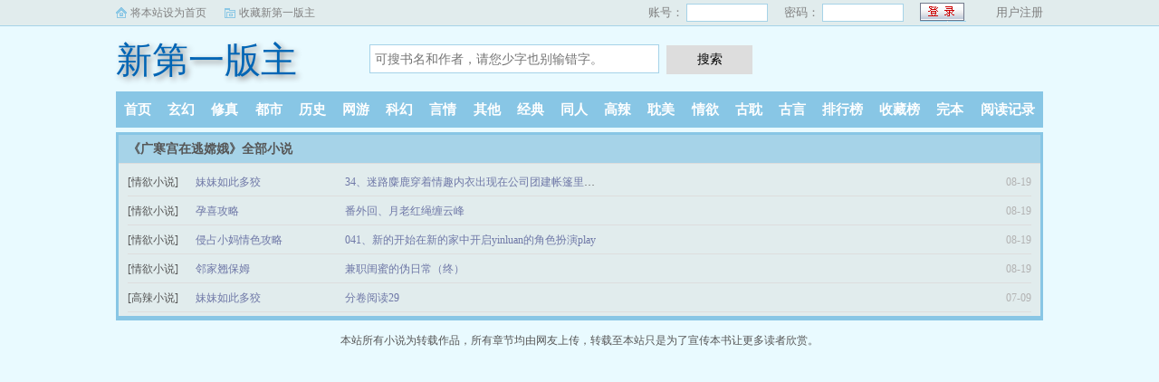

--- FILE ---
content_type: text/html; charset=utf-8
request_url: http://www.dibangchina.com/author/%E5%B9%BF%E5%AF%92%E5%AE%AB%E5%9C%A8%E9%80%83%E5%AB%A6%E5%A8%A5
body_size: 3180
content:
<!DOCTYPE html>
<html>
<head>
<meta charset="utf-8" />
<meta name="applicable-device" content="pc,mobile">
<meta name="MobileOptimized" content="width">
<meta name="HandheldFriendly" content="true">
<meta name="viewport" content="width=device-width, initial-scale=1.0, maximum-scale=1.0, user-scalable=0" />
<meta name="renderer" content="webkit|ie-comp|ie-stand" />
<meta http-equiv="X-UA-Compatible" content="ie=edge" />
<title>广寒宫在逃嫦娥的全部小说_广寒宫在逃嫦娥最新作品集_广寒宫在逃嫦娥作家简介_新第一版主</title>
<meta name="keywords" content="广寒宫在逃嫦娥的全部小说_广寒宫在逃嫦娥最新作品集_广寒宫在逃嫦娥作家简介_新第一版主" />
<meta name="Description" content="广寒宫在逃嫦娥男，生于中华人民共和国，当代小说作家、文学评论家、社会活动家，被誉为“大陆四大才子”之一，新第一版主见证·网络文学20年十大小说作家，百强大神作家，百位行业人物。" />
</head>
<link rel="stylesheet" href="/static/css/sweet-alert.css" />
<link rel="stylesheet" href="/static/css/style.css"/>
<script src="/static/js/jquery.min.js"></script>
<script src="/static/js/novel.js"></script>
<div class="topbar">
    <div class="topbar-con">
        <div class="topbar-sethome">
            <a href="javascript:winSetHP();">将本站设为首页</a>
        </div>
        <div class="topbar-addfavorite">
            <a href="javascript:winAddFav()">收藏新第一版主</a>
        </div>
        <div class="topbar-right">
            <script>PCLogin()</script>
        </div>
    </div>
</div>
<div class="header">
    <h1 class="logo"><a href="/">新第一版主</a></h1>
    <form action="/search.html" class="search-form" id="form" method="post">
        <input class="input-text input-key" id="keyWord" name="searchkey" type="text" maxlength="30"
               placeholder="可搜书名和作者，请您少字也别输错字。" />
        <input type="button" class="btn-tosearch" value="搜索" title="搜索" onclick="check()"/>
    </form>
    <div class="m-user" style="color:#fff">
        <script>MLogin()</script>
    </div>
</div>

<ul class="nav">
    <li><a href="/">首页</a></li>
    <li><a href="/xuanhuan/">玄幻</a></li>
    <li><a href="/xiuzhen/">修真</a></li>
    <li><a href="/dushi/">都市</a></li>
    <li><a href="/lishi/">历史</a></li>
    <li><a href="/wangyou/">网游</a></li>
    <li><a href="/kehuan/">科幻</a></li>
    <li><a href="/yanqing/">言情</a></li>
    <li><a href="/qita/">其他</a></li>
    <li><a href="/jingdian/">经典</a></li>
	<li><a href="/tongren/">同人</a></li>
	<li><a href="/gaola/">高辣</a></li>
	<li><a href="/danmei/">耽美</a></li>
	<li><a href="/qingyu/">情欲</a></li>
	<li><a href="/fugudanmei/">古耽</a></li>
	<li><a href="/fuguyanqing/">古言</a></li>
    <li><a href="/paihangbang/">排行榜</a></li>
    <li><a href="/collect/">收藏榜</a></li>
    <li><a href="/wanben/">完本</a></li>
    <li><a rel="nofollow" href="/history.html">阅读记录</a></li>
</ul>
<ul class="m-nav">
    <li><a href="/fenlei/">分类</a></li>
    <li><a href="/paihangbang/">排行</a></li>
    <li><a href="/wanben/">完本</a></li>
    <li><a href="/history.html">阅读记录</a></li>
    <li><a href="/mybook.html"  rel="nofollow">书架</a></li>
</ul>
<div style="margin-top: 5px;clear:both;"></div>
<div class="row">
	<div class="layout layout2 layout-col1 fr" style="width: 100%;">
		<h2 class="layout-tit">《广寒宫在逃嫦娥》全部小说</h2>
		<ul class="txt-list txt-list-row5">
						<li>
				<span class="s1">[情欲小说]</span>
				<span class="s2"><a href="/book/143735/">妹妹如此多狡</a></span>
				<span class="s3"><a href="/book/143735/106094.html">34、迷路麋鹿穿着情趣内衣出现在公司团建帐篷里的鹿角妹妹（H）</a></span>
				<span class="s5">08-19</span>
			</li>
						<li>
				<span class="s1">[情欲小说]</span>
				<span class="s2"><a href="/book/143436/">孕喜攻略</a></span>
				<span class="s3"><a href="/book/143436/104798.html">番外回、月老红绳缠云峰</a></span>
				<span class="s5">08-19</span>
			</li>
						<li>
				<span class="s1">[情欲小说]</span>
				<span class="s2"><a href="/book/143422/">侵占小妈情色攻略</a></span>
				<span class="s3"><a href="/book/143422/95892.html">041、新的开始在新的家中开启yinluan的角色扮演play</a></span>
				<span class="s5">08-19</span>
			</li>
						<li>
				<span class="s1">[情欲小说]</span>
				<span class="s2"><a href="/book/143262/">邻家翘保姆</a></span>
				<span class="s3"><a href="/book/143262/93096.html">兼职闺蜜的伪日常（终）</a></span>
				<span class="s5">08-19</span>
			</li>
						<li>
				<span class="s1">[高辣小说]</span>
				<span class="s2"><a href="/book/288/">妹妹如此多狡</a></span>
				<span class="s3"><a href="/book/288/34.html">分卷阅读29</a></span>
				<span class="s5">07-09</span>
			</li>
					</ul>
	</div>	
</div>

<div class="footer" id="footer">
    <div class="pc-footer">
        <p>本站所有小说为转载作品，所有章节均由网友上传，转载至本站只是为了宣传本书让更多读者欣赏。</p>
    </div>
    <div class="m-footer">
        <a href="/">首页</a>
        <a href="/mybook.html" rel="nofollow">我的书架</a>
        <a href="/history.html" rel="nofollow">阅读记录</a>
        <!--<a href="#">客户端</a>-->
        <a href="#">顶部↑</a>
    </div>
</div>
<script src="/static/js/sweet-alert.min.js"></script>
<script>
    function check() {
        var keyWord = $("#keyWord").val().trim();
        if (keyWord == "" || keyWord == null || keyWord == undefined) {
            swal({
                title: "请输入正确的信息！",
                type: "warning",
            });
        } else {
            $("#form").submit();
        }
    }
    function winSetHP() {
        var name = document.title;
        if (document.all) {
            document.body.style.behavior = 'url(#default#homepage)';
            document.body.setHomePage(name);
        } else {
            swal({
                title: "提示",
                text: '浏览器不支持此操作, 请手动设为首页'
            });
        }
    }
    function winAddFav() {
        var domain = window.location.href;
        var name = document.title;
        try {
            window.external.addFavorite(domain, name);
        } catch (e) {
            try {
                window.sidebar.addPanel(name, domain, '');
            } catch (e) {
                swal({
                    title: "提示",
                    text: '加入收藏失败，请使用Ctrl+D进行添加,或手动在浏览器里进行设置'
                });
            }
        }
    }
    function loginbtn() {
        var domain = window.location.href;
        $.post("/login.html", { 'action': 'login', 'username': $("#small-username").val(), 'password': $("#small-password").val(), usecookie: "60000" },
            function (result) {
                window.location.reload();
            })
    }
</script>
<div style="display:none;">
<script type="text/javascript" src="/js/se.js"></script>
<script type="text/javascript" src="/js/info.js"></script>
<script type="text/javascript" src="/js/chapter.js"></script>
</div>

</body>
</html> <script defer src="https://static.cloudflareinsights.com/beacon.min.js/vcd15cbe7772f49c399c6a5babf22c1241717689176015" integrity="sha512-ZpsOmlRQV6y907TI0dKBHq9Md29nnaEIPlkf84rnaERnq6zvWvPUqr2ft8M1aS28oN72PdrCzSjY4U6VaAw1EQ==" data-cf-beacon='{"version":"2024.11.0","token":"d39cfbfb07e04ec29fe718822d0b7930","r":1,"server_timing":{"name":{"cfCacheStatus":true,"cfEdge":true,"cfExtPri":true,"cfL4":true,"cfOrigin":true,"cfSpeedBrain":true},"location_startswith":null}}' crossorigin="anonymous"></script>


--- FILE ---
content_type: text/css
request_url: http://www.dibangchina.com/static/css/style.css
body_size: 7749
content:
@charset "utf-8";

* {
  margin: 0;
  padding: 0;
  -webkit-box-sizing: border-box;
  -moz-box-sizing: border-box;
  box-sizing: border-box
}
input[type=button], input[type=text], input[type=number], input[type=password] {
-webkit-appearance: none;
outline: none;
border-radius: 0;
}
:after,
:before {
  -webkit-box-sizing: border-box;
  -moz-box-sizing: border-box;
  box-sizing: border-box
}

.container {
  position: relative;
  margin-right: auto;
  margin-left: auto;
}

.row {
  position: relative;
  margin: 10px auto 20px;
  padding: 0;
}

.container:before,
.container:after,
.row:before,
.row:after,
.clearfix:before,
.clearfix:after {
  display: table;
  content: " ";
  clear: both;
}

.fix {
  zoom: 1
}

.fix:after,
.fix:before {
  display: block;
  content: "clear";
  height: 0;
  clear: both;
  overflow: hidden;
  visibility: hidden
}

.none {
  display: none;
}

ul,
ol {
  list-style: none;
}

/* text */
h1 {
  font-size: 36px;
}

h2 {
  font-size: 32px;
}

h3 {
  font-size: 24px;
}

h4 {
  font-size: 18px;
}

h5 {
  font-size: 16px;
}

h6 {
  font-size: 14px;
}

h1,
h2,
h3,
h4,
h5,
h6 {
  font-weight: 400;
}

a,
button {
  color: #6F78A7;
  text-decoration: none;
  outline: none;
  -webkit-tap-highlight-color: rgba(0, 0, 0, 0);
}

button {
  border: 0;
}

button:hover,
input.btn {
  cursor: pointer;
}

a:focus,
a:hover,
a:active {
  text-decoration: none;
}

.input-text {
  padding: 0 5px;
}

img {
  display: block;
  max-width: 100%;
}

body {
  background-color: #E9FAFF;
  color: #555;
  font-size: 12px;
  margin: 0 auto;
}

.topbar-sethome,
.topbar-addfavorite,
.topbar-login .btn-submit {
  background: url('../images/all.gif') no-repeat scroll 0 0 transparent;
}
/* .detail-box .imgbox .flag {background: url('../images/all.gif') no-repeat scroll 0 0 transparent;} */
.topbar {
  background-color: #E1ECED;
  border-bottom: 1px solid #A6D3E8;
  color: gray;
  height: 29px;
  min-width: 950px;
  width: 100%;
  font-size: 12px;
}

.topbar-con {
  line-height: 28px;
  text-indent: 16px;
  vertical-align: middle;
  width: 1024px;
  margin: 0 auto;
}

.topbar-sethome {
  background-position: 0 8px;
  float: left;
  margin-right: 20px;
}

.topbar a {
  color: gray;
}

.topbar-addfavorite {
  background-position: 0 -12px;
  float: left;
}

.topbar-right {
  float: right;
  font-size: 13px;
}

.topbar-login .input-text {
  border: 1px solid #A6D3E8;
  height: 20px;
  width: 90px;
  margin: 4px 0;
  vertical-align: top;
  outline: 0 none;
  margin-right: 15px;
}

.topbar-login .btn-submit {
  background-position: 0 -96px;
  border: medium none;
  color: #2A4E8A;
  font-size: 12px;
  height: 21px;
  line-height: 21px;
  text-align: center;
  width: 51px;
  vertical-align: top;
  margin-top: 3px;
  margin-right: 30px;
}

.header {
  height: 62px;
  width: 1024px;
  margin: auto;
  position: relative;
}

.header .logo a {
	font-family: 楷体_GB2312, STKaiti;
    display: block;
    float: left;
    height: 60px;
    width: 250px;
    line-height: 75px;
    color: #0065b5;
    font-size: 40px;
    text-shadow: #8c8989 3px 3px 6px;
}

.header .m-user {
  display: none;
  float: right;
}
.header .m-user a{
  color:#fff;
}

.header .btn {
  color: #fff;
  padding: 6px 10px;
  margin-left: 10px;
  border-radius: 3px;
  background-color: #007BB1;
}

.search-form {
  float: left;
  width: 450px;
  margin: 20px auto auto 30px;
}

.search-form .input-key {
  border: 1px solid #A6D3E8;
  font: 14px/32px arial;
  height: 32px;
  margin-right: 5px;
  width: 320px;
}

.search-form .btn-tosearch {
  background: #DDD;
  cursor: pointer;
  font-size: 14px;
  height: 32px;
  width: 95px;
  border: 0 none;
  -webkit-appearance:none;
}

.nav {
  background: #88C6E5;
  height: 40px;
  overflow: hidden;
  width: 1024px;
  margin: 10px auto auto;
  overflow: hidden;
}

.nav li {
  float: left;
  line-height: 40px;
}

.nav li a {
  color: #FFF;
  font-size: 15px;
  font-weight: 700;
  padding: 0 9.1px;
}

.m-nav {
  display: none;
  height: 40px;
  background: #4baacd;
  line-height: 40px;
  text-align: center;
  border-bottom: 1px #4399b8 solid;
  font-size: 14px;
  padding: 0 10px;
  border-top: 1px #5db3d2 solid;
  position: relative;
}

.m-nav li {
  flex: 1 1 auto;
}

.m-nav li a {
  color: #fff;
}

.m-nav .type-list {
  width: 100%;
  position: absolute;
  z-index: 10;
  background: #4caacd;
  top: 40px;
  left: 0;
  max-height: 0px;
  overflow: hidden;
  text-align: left;
  transition: max-height .3s ease;
}

.m-nav .type-list a {
  display: block;
  padding-left: 22px;
  border-bottom: 1px dashed #7db0c3;
}

.m-nav .type-list-active {
  max-height: 288px;
}

.container {
  width: 1024px;
}

.layout,
.layout2 {
  background: #FEF9EF;
  border: 3px solid #C3DFEA;
  float: left;
  overflow: hidden;
  width: 100%;
  padding: 0 0 0px;
}

.layout2 {
  border: 3px solid #88C6E5;
  background: #E1ECED;
}

.row .layout-col1 {
  width: 29%;
  float: right;
}

.row .layout-col2 {
  width: 70%;
}

.row .layout-col3 {
  width: 100%;
}

.layout-col2 .item {
    width: 50%;
    padding: 5px 0 5px 10px;
    float: left;
}

.layout-col2 .item .image {
  width: 124px;
  max-height: 154px;
  overflow: hidden;
  float: left;
}

.layout-col2 .item .image img {
  background-color: #FFF;
  border: 1px solid #DDD;
  padding: 1px;
  width: 124px;
  height: 154px;
}

.layout-col2 .item dl {
  float: right;
  width: 200px;
  padding: 0 10px;
}

.layout-col2 .item dl dt {
  border-bottom: 1px dotted #A6D3E8;
  font-size: 14px;
  font-weight: 700;
  height: 26px;
  line-height: 26px;
  overflow: hidden;
}

.layout-col2 .item dl dt span {
  color: #B3B3B3;
  float: right;
  font-weight: 400;
}

.layout-col2 .item dl dd {
  line-height: 20px;
  overflow: hidden;
  text-indent: 2em;
  padding: 7px 0 0;
}

.layout-col3 .item {
  width: 33.33%;
  padding: 10px 0 10px 10px;
  float: left;
}
.layout-col3 .item:nth-child(n + 4) {
    padding-top: 0;
}

.layout-col3 .item .image {
  width: 114px;
}

.layout-tit {
  background-color: #E1ECED;
  border-bottom: 1px solid #DDD;
  font-size: 14px;
  font-weight: 700;
  height: 32px;
  line-height: 32px;
  overflow: hidden;
  margin: 0;
  padding: 0 10px;
}

.layout2 .layout-tit {
  margin: 0px;
  overflow: hidden;
  padding: 0px 0px 0px 10px;
  background-color: #A6D3E8;
  height: 32px;
  line-height: 32px;
  font-size: 14px;
  font-weight: bold;
  border-bottom: solid 1px #DDDDDD;
}

.txt-list {
  padding: 4px 10px;
}

.txt-list li {
  border-bottom: 1px solid #DDDDDD;
  height: 32px;
  line-height: 32px;
  overflow: hidden;
}

.txt-list li span {
  float: left;
}

.txt-list li a {
  color: #6F78A7;
}


.txt-list .s1 {
  width: 60px;
}

.txt-list .s5 {
  float: right;
}

.txt-list-row5 .s1 {
  width: 75px;
}

.txt-list-row5 .s2 {
  width: 165px;
}

.txt-list-row5 .s3 {
  width: 280px;
  overflow: hidden;
  text-overflow: ellipsis;
  white-space: nowrap;
}

.txt-list-row5 .s4 {
  color: #B3B3B3;
  width: 90px;
  text-align: right;
}

.txt-list-row5 .s5 {
  color: #B3B3B3;
}

.tp-box {
  width: 33.33%;
  float: left;
  border-right: dotted 1px #A6D3E8;
}

.tp-box:last-child {
  border-right: none;
}

.tp-box h2 {
  background-color: #F6F8FE;
  border-bottom: solid 1px #A6D3E8;
  font-size: 14px;
  font-weight: bold;
  padding-left: 10px;
  line-height: 26px;
  height: 26px;
  overflow: hidden;
}

.tp-box .top {
  overflow: hidden;
}

.tp-box .top .image {
  padding: 10px 0px 0px 10px;
  float: left;
}

.tp-box .top .image img {
  width: 72px;
  height: 86px;
  border: solid 1px #DDDDDD;
  padding: 1px;
  background-color: white;
}

.tp-box .top dl {
  padding: 10px 10px 0px;
  float: right;
  width: 240px;
}

.tp-box .top dl dt {
  height: 25px;
  line-height: 25px;
  overflow: hidden;
  font-weight: bold;
}

.tp-box .top dl dd {
  line-height: 20px;
  height: 60px;
  overflow: hidden;
}

.tp-box ul {
  padding: 10px 10px 0px;
  overflow: hidden;
}

.tp-box ul li {
  border-bottom: solid 1px #DDDDDD;
  color: #B3B3B3;
  height: 26px;
  line-height: 26px;
  font-size: 12px;
  overflow: hidden;
  float: left;
  width: 50%;
}

.tp-box ul li a {
  font-size: 13px;
}

.pc-footer {
  border-top: 2px solid #88C6E5;
  text-align: center;
  width: 1024px;
  margin: 0 auto;
  line-height: 24px;
  padding: 10px 0;
}

.m-footer {
  display: none;
  padding: 15px 10px;
  text-align: center;
  line-height: 33px;
  background: #68aac2;
  position: relative;
  font-size: 14px;
}

.m-footer a {
  margin: 0 5px;
  color: #c5d7df;
  text-shadow: 1px 1px #3e86a8;
  flex: 1 1 auto;
}

.xs-show {
  display: none;
}
.aznav{
display:none;
}
/* 小于1024适配 */
@media (max-width: 1024px) {
.aznav{
display:block;
}
  .xs-hidden {
    display: none;
  }

  .xs-show {
    display: initial;
  }

  .topbar,
  .nav,
  .pc-footer {
    display: none;
  }

  .m-footer {
    display: flex;
  }

  .m-nav {
    display: flex;
    margin-bottom: 50px;
  }

  .header {
    height: 54px;
    background: #4baacd;
    line-height: 54px;
    border-bottom: 1px #4399b8 solid;
    padding: 0 10px;
  }

  .header .search-form {
    display: flex;
    width: 100%;
    position: absolute;
    top: 104px;
    left: 0;
    padding: 0 10px;
    margin: 0;
    z-index: 9;
  }

  .search-form .input-key {
    outline: 0 none;
    margin: 0;
    width: auto;
    flex: 1;
  }

  .search-form .btn-tosearch {
    color: #4caacd;
    border: 1px solid #A6D3E8;
    border-left: 0 none;
    background: #fff;
  }


  .header .m-user {
    display: block;
  }

  .header .logo a {
    width: auto;
    background: none;
    text-indent: 0;
    color: #fff;
    font-size: 28px;
    height: auto;
	line-height: 54px;
  }

  .row {
    margin: 0 auto;

  }

  .header,
  .nav,
  .container {
    width: 100%;
  }

  .container {
    margin: 0 auto;
  }

  .layout-col2 .item {
    width: 100%;
    display: flex;
	/* padding: 0 0 10px 10px; */
  }

  .layout-col2 .item .image {
    width: 90px;
    max-height: none;
  }

  .layout-col2 .item .image img {
    height: 118px;
  }

  .layout-col2 .item dl {
    flex: 1 1 auto;
  }

  .tp-box {
    width: 100%;
    float: none;
    border-right: 0 none;
  }

  .tp-box .top {
    display: flex;
  }

  .tp-box .top dl {
    flex: 1 1 auto;
  }

  .tp-box h2 {
    border-top: solid 1px #A6D3E8;
    margin-top: 10px;
  }

  .layout .tp-box:first-child h2 {
    border-top: 0 none;
    margin-top: 0;
  }

  .layout,
  .layout2 {
    float: none;
    border: 0 none !important;
    background: none;
  }

  .row .layout-col1,
  .row .layout-col2 {
    width: 100% !important;
    margin: 0 auto;
  }

  .row .layout-col1 {
    margin-top: 0px;
  }

  .row-rank .layout-col1 {
    margin-top: 0px;
  }

  .txt-list-row5 .s1 {
    width: 20%;
  }

  .txt-list-row5 .s2,
  .txt-list-row5 .s3 {
    width: 40%;
  }

  .txt-list li:last-child {
    border-bottom: 0 none;
  }
}

/* 登陆 */
.grid {
  width: 90%;
  max-width: 580px;
  margin: 50px auto;
  border: 2px solid #C3DFEA;
  border-collapse: collapse;
  padding: 3px;
  font-size: 14px;
}

.grid caption {
  background-color: #E1ECED;
  border: solid 2px #C3DFEA;
  border-bottom: 0px;
  font-size: 14px;
  font-weight: bold;
  margin: auto;
  padding-bottom: 5px;
  padding-top: 5px;
  text-align: center;
  vertical-align: middle;
}

.grid td {
  background-color: #FFFFFF !important;
  border: 1px solid #C3DFEA;
  padding: 8px 10px;
  position: relative;
}

.grid .td-width {
  width: 22%;
}

.grid input,
.grid .select {
  border: 1px solid #A6D3E8;
  font: 14px/32px arial;
  height: 32px;
  margin-right: 5px;
  padding: 0 10px;
  /* -webkit-appearance: none; */
  border-radius: 4px;
  background: #fff;
}

.grid .text,
.grid .select {
  width: 80%;
}


.grid input:focus,
.grid .select:focus {
  border-color: #66afe9;
  outline: 0;
  -webkit-box-shadow: inset 0 1px 1px rgba(0, 0, 0, .075), 0 0 8px rgba(102, 175, 233, .6);
  box-shadow: inset 0 1px 1px rgba(0, 0, 0, .075), 0 0 8px rgba(102, 175, 233, .6);
}

.red {
  color: #f00;
}

@media (min-width:980px) {
  .row {
      margin: 0 auto;
      width:1024px!important;
  }
}
/* 小于980适配 */
@media (max-width: 1024px) {
  .grid {
    margin: 10px;
    max-width: 100%;
    width: calc(100% - (20px));
  }

  .grid .td-width {
    width: 32%;
  }

  .grid .text,
  .grid .select {
    width: 100%;
  }

  .grid .must {
    position: absolute;
    top: 15px;
    left: 3px;
  }
  .row {
      margin: 0 auto;
      width: 100%!important;
  }
}

/* 排行榜 */
.row-rank .layout-col1,
.row-detail .layout-col1,
.row-section .layout-col1 {
  width: 253px;
  margin-right: 4px;
  margin-bottom: 10px;
  float: left;
  padding-bottom: 0;
  border: 2px solid #88C6E5;
}

.row-rank .mr0 {
  margin-right: 0;
}

.row-rank .layout-tit,
.row-detail .layout-tit {
  border-bottom: 1px solid #88C6E5;
}

.tab-hd {
  float: right;
}

.tab-hd li {
  font-weight: normal;
  cursor: pointer;
  float: left;
  height: 31px;
  line-height: 31px;
  overflow: hidden;
  color: #999;
  padding: 0 8px;
}

.tab-hd .active {
  color: #333;
  border-bottom: 2px solid #88C6E5;
}

.row-rank .txt-list li {
  border-bottom: 0 none;
}

.row-rank .txt-list .s1 {
  max-width: 26px;
  font-style: italic;
  color: #999;
  font-family: "Verdana";
}

.row-rank .txt-list .s2 {
  width: 142px;
  overflow: hidden;
  text-overflow: ellipsis;
  white-space: nowrap;
}

.row-rank .txt-list .s5 {
  width: 36px;
  font-family: "Verdana";
  color: #999;
  text-align: right;
}

/* 小于980适配 */
@media (max-width: 1024px) {
  .row-rank .txt-list .s1 {
    width: 10%;
  }

  .row-rank .txt-list .s2 {
    width: 75%;
  }

  .row-rank .txt-list .s5 {
    width: 15%;
  }
}

/* 历史记录 */
.history-table {
  width: 100%;
  margin: 20px auto;
  border: 3px solid #A6D3E8;
  background: #FEF9EF;
  text-align: left;
  border-spacing: 0;
}

.history-table caption {
  margin: 0px;
  text-align: left;
  background-color: #A6D3E8;
  font-size: 14px;
  font-weight: bold;
  height: 30px;
  line-height: 30px;
  overflow: hidden;
  padding: 0 0 0 10px;
}

.history-table th {
  font-size: 14px;
}

.history-table th,
.history-table td {
  padding: 10px;
  border-bottom: solid 1px #DDDDDD;
}

@media (max-width: 1024px) {

  .history-box {
    padding: 20px 10px;
  }

  .history-table {
    margin: 0 auto;
    border-width: 1px;
  }

  .history-table th,
  .history-table td {
    padding: 8px;
  }
}

/* 详情页 */
.row-detail {
  margin-bottom: 0;
}

.row-detail .layout-col1,
.row-section .layout-col1 {
  width: 100%;
  float: none;
  background: none;
}

.row-detail .layout-tit {
  font-size: 12px;
  font-weight: normal;
}


.detail-box .imgbox {
  background-color: #E1ECED;
  float: left;
  width: 150px;
  margin: 12px;
  padding: 12px;
  overflow: hidden;
  position: relative;
}

.detail-box .imgbox img, .detail-box .imgbox .img {
  height: 150px;
  width: 120px;
  margin: 3px;
  background-size: 100%;
}

.detail-box .imgbox .flag {
  top: 8px;
  right: 8px;
  width: 88px;
  height: 88px;
  position: absolute;
  z-index: 999;
  background-position: 0 -294px;
}

.detail-box .imgbox .flag-over {
  background-position: 0 -206px;
}

.detail-box .info {
  float: left;
  width: 780px;
  font-size: 15px;
  overflow: hidden;
}

.detail-box .info .top {
  padding: 0px 10px;
}

.detail-box h1 {
  font-family: '黑体';
  font-size: 28px;
  font-weight: 700;
  overflow: hidden;
  margin: auto;
  margin-top: 7px;
}

.detail-box .info p {
  height: 26px;
  line-height: 26px;
  width: 350px;
  margin: auto;
  float: left;
  overflow: hidden;
}

.detail-box .desc {
  overflow: hidden;
  line-height: 150%;
  border-top: 1px dashed #88C6E5;
  padding: 10px;
  font-size: 13px;
  /*height: 80px;*/
  line-height: 20px;
}

.row-section .layout-tit {
  text-align: center;
  font-weight: normal;
  border-bottom-color: #C3DFEA;
  background: #C3DFEA;
}
.section-list h3 {
    display: block;
    padding: 10px;
    font-size: 16px;
    font-weight: bold;
}
.section-list ul {
    overflow: hidden;
}
.section-list li {
  width: 33.33%;
  padding-left: 10px;
  height: 38px;
  line-height: 38px;
  border-bottom: 1px dashed #CCC;
  overflow: hidden;
  text-overflow: ellipsis;
  white-space: nowrap;
  float: left;
}

.section-list li a {
  color: #444;
}

.section-list li a:hover {
  text-decoration: underline;
}

@media (max-width: 1024px) {

  .row-detail .layout-col1,
  .row-section .layout-col1 {
    margin-top: 0px;
    margin-bottom: 0;
    border: 0 none;
  }

  .detail-box {
    padding: 10px 10px 5px;
    position: relative;
  }

  .detail-box h1 {
    display: none;
    font-size: 14px;
    text-align: center;
  }

  .detail-box .imgbox {
    width: 100px;
    height: 130px;
    margin: 0px auto 0;
    padding: 0;
    border: 1px solid #b4dae8;
  }

  .detail-box .imgbox img, .detail-box .imgbox .img {
    width: 100%;
    height: 130px;
    margin: 0;
  }

  .detail-box .opt {
    position: absolute;
    top: 155px;
    left: 0;
    padding: 0 7px;
    display: flex;
    overflow: visible !important;
  }

  .detail-box .opt a {
    display: inline-block;
    flex: 1;
    margin: 0 3px;
    text-align: center;
    background-size: 20px;
    background: #f0962a;
    color: #fff;
    text-align: center;
    font-size: 16px;
    line-height: 26px;
    border-radius: 5px;
    box-shadow: 0 2px 1px #d88726 inset;
  }

  .detail-box .opt .btn-addbs {
    background: #f0962a;
    box-shadow: 0 2px 1px #d88726 inset;
  }
	.detail-box .opt .btn-read,
  .detail-box .opt .btn-txt{
    background: #eb2650;
    box-shadow: 0 2px 1px #d32248 inset;
  }
  .detail-box .opt .btn-tobtm {
    background: #658fbd;
    box-shadow: 0 2px 1px #5b80aa inset;
  }

  .detail-box .opt .btn-and {
    background: #97C03D;
    box-shadow: 0 2px 1px #97C03D inset;
  }

  .detail-box .opt .btn-ios {
    background:#8c8989;
	box-shadow:0 2px 1px #8c8989 inset;
  }

  .detail-box .opt .btn-dl {
    position: absolute;
    top: -142px;
    right: 10px;
    background: #68aac2;
    box-shadow: none;
    width: 60px;
    height: 60px;
    border-radius: 50%;
    line-height: 60px;
    font-size: 13px;
  }

  .detail-box .info {
    float: none;
    width: auto;
    font-size: 14px;
  }

  .detail-box .info p {
    width: 100%;
    height: 27px;
    line-height: 27px;
  }

  .detail-box .desc {
    height: auto;
  }

  .detail-box .m-desc {
    display: block;
    margin-top: 46px;
    font-size: 13px;
    letter-spacing: 1px;
    line-height: 20px;
    height: 40px;
    overflow: hidden;
  }
  .detail-box .m-desc.act {
    height: auto;
    overflow: visible;
  }

  .section-list li {
    width: 50%;
  }
}

/* 阅读 */
.reader-fun {
  float: right;
}

.reader-fun .select {
  width: 60px;
  outline: 0 none;
  vertical-align: middle;
  margin: -3px 4px 0 0;
}

.reader-main {
  position: relative;
}

.reader-main .title {
  padding: 20px 20px 10px;
  font: 25px/35px '黑体';
  text-align: center;
}

.reader-main .section-opt {
  text-align: center;
  font-size: 14px;
  padding: 15px 0;
  border-bottom: 1px dashed #88C6E5;
}

.reader-main .m-bottom-opt {
  border-top: 1px dashed #88C6E5;
  border-bottom: 0 none;
  margin-top: 10px;
}

.reader-main .section-opt a {
  margin: 0 10px;
  color: #085308;
}

.reader-main .content {
  font-size: 20px;
  line-height: 200%;
  padding-top: 15px;
  width: 85%;
  margin: auto;
  text-align: justify;
}

.m-setting {
  display: none;
  padding: 10px;
  font-size: 12px;
  overflow: hidden;
  background-color: #ececec;
  border-bottom: 1px solid #ddd;
}

.m-setting .font-box span {
  border: 1px solid #0065B5;
  float: left;
  padding: 2px 5px;
  margin-left: 5px;
  border-radius: 3px;
  color: #0065B5
}

.m-setting .btn-setbg {
  float: right;
  border: 1px solid #0065B5;
  padding: 2px 5px;
  margin-left: 8px;
  border-radius: 5px;
  color: #0065B5
}

.m-setting .btn-setbg.active,
.m-setting .font-box .active {
  background: #a7a7a7;
}

#reader-m-fix .search-form {
  display: none;
}

#reader-m-fix .m-nav {
  margin-bottom: 0;
}
.fl, .row .fl {
  float: left;
}
.fr, .row .fr {
  float: right;
}
.btn-addbs {
  display: block;
  text-align: center;
  font-size: 18px;
  line-height: 35px;
  margin: 20px auto;
  color: #f00;
}
.posterror {
    text-align: center;
    font-size: 16px !important;
    line-height: 24px;
    margin-bottom: 20px;
}

@media (max-width: 1024px) {

    .m-setting {
    display: block;
  }

  .reader-main .title {
    padding: 30px 10px 10px;
    font: bold 20px/26px '黑体';
  }

  .reader-main .section-opt {
    width: 100%;
    border: 0 none;
    padding: 0;
    overflow: hidden;
    margin-top: -6px;
  }

  .reader-main .section-opt a {
    float: left;
    width: 33.33%;
    margin: 0;
    padding: 5px;
    background-color: #f4f0e9;
    color: green;
    border: 1px solid #ece6da;
  }

  .reader-main .content {
    width: 100%;
    padding: 10px;
    font-size: 20px;
  }

  .row-reader .layout-col1 {
    border: 0 none;
    overflow: visible;
  }

  .reader-main .m-bottom-opt {
    display: block;
    position: relative;
    margin-top: 30px;
  }
}

/* 夜间模式 */
.nightmode {
  background: #32373b;
}

.nightmode .reader-main {
  color: #999;
}

.nightmode .section-opt a {
  background-color: #3e4245;
  color: #ccc;
  border: 1px solid #313538;
}

/* 护眼模式 */

.huyanmode {
  background: #dcecd2;
}

.huyanmode .reader-main {
  color: #3b3b3b;
}

.huyanmode .section-opt a {
  background-color: #cce2bf;
  color: green;
  border: 1px solid #bbd6aa;
}

/* 分页 */
.pagination {
  width: auto;
  overflow: hidden;
  font-size: 13px;
  margin: 20px 0;
}

.pagination-mga {
  display: table;
  margin: 23px auto 10px;
}

.pagination li {
  width: auto;
  border: 1px solid #ddd;
  border-left: none;
  background: #fdf9ef;
  float: left;
}

.pagination li:first-child {
  border-left: 1px solid #ddd;
  border-radius: 3px 0 0 3px;
  cursor: default;
}

.pagination li:last-child {
  border-radius: 0 3px 3px 0;
}

.pagination a,
.pagination .hd {
  display: block;
  padding: 6px 12px;
}

.pagination .active a,
.pagination a:hover {
  color: #fff;
  border-color: #A6D3E8;
  background: #A6D3E8;
}

.listpage{margin:10px;height:36px;line-height:36px;overflow:hidden}
.listpage span{height:36px;line-height:36px;text-align:center}
.listpage .left{float:left;width:25%}
.listpage .left a,.listpage .right a{display:inline-block;height:36px;width:90%}
.listpage .left a{float:left}
.listpage .right a{float:right}
.listpage .right{float:right;width:25%}
.listpage .middle{width:49%;border:1px solid #dfdfdf;height:34px;display:block;float:left;border-radius:5px}
.listpage .middle em{display:inline-block;width:80%;text-align:center;color:#999;font-style:normal;float:left;line-height:36px;height:30px}
.listpage .middle a{display:inline-block;float:left;width:19%;height:36px;line-height:36px;vertical-align:middle}
.listpage .middle select{border:none;color:#999;display:inline-block;float:left;font-style:normal;height:34px;line-height:34px;text-align:center;width:100%}
.listpage .onclick{background:#4baacd;color:#FFF}
.listpage .before{background:#cecece;color:#FFF}
/* 热门推荐 */
.hotcmd-wp { padding: 20px 0; background: #fff;max-width: 1024px;margin: 0 auto;}
.hotcmd-wp .cmd-hd { display: flex; color: #989898; justify-content: center; align-items: center;}
.hotcmd-wp .cmd-hd i { width: 40px; height: 1px; background: #dadada;}
.hotcmd-wp .cmd-hd span { font-size: 16px; margin: 0 15px;}
.hotcmd-wp .cmd-bd { display: flex; flex-wrap: wrap; justify-content: space-between; padding: 20px 10px 0;}
.hotcmd-wp .cmd-bd .item { flex: 0 0 48%; padding: 8px 10px; border-radius: 5px; font-size: 14px; background-color: #f5f5f5; overflow: hidden; text-overflow: ellipsis; white-space: nowrap; margin-bottom: 10px; color: #444; text-align: center;}

.hotcmd-box { padding: 10px 10px 0 10px; font-size: 14px; line-height: 1.8;}
.hotcmd-box a { display: inline-block;}
@media (min-width: 1024px) { .hotcmd-box { text-align: center;} }
.btn-fb {background: #fff; text-align: center; max-width: 1024px; margin: 0 auto;}
.btn-fb a { display: inline-block; margin: 20px auto 10px; padding: 10px 20px; background: #68aac1; border-radius: 3px; color: #fff; font-size: 14px;}
.xdesc { text-align: justify;}
.m-desc .more { position: absolute; right: 10px; bottom: 5px; background: #E9FAFF; padding-left: 40px; color: #68aac1; background: -webkit-linear-gradient(0deg, rgba(233,250,255, .8),rgba(233,250,255, 1));}
.m-desc.act .more { position: static; padding: 0; text-align: center;}
.m-desc .more i { display: inline-block; font-style: normal; padding-left: 4px; font-size: 14px;}
.m-desc .r90 { transform: rotate(90deg); }
.m-desc .r180 { transform: rotate(-90deg); position: relative; top: 2px;}


--- FILE ---
content_type: application/javascript
request_url: http://www.dibangchina.com/js/chapter.js
body_size: 426
content:
//开始阅读
function read(sortid,aid,cid){
	//console.log(aid);	
	var url=weburl+"/"+sortid+"/"+aid+"/"+cid+".html";
	window.location.href=url;
}
//开始阅读
function go(sortid,aid,cid){
	//console.log(aid);	
	var url=weburl+"/"+sortid+"/"+aid+"/"+cid+".html";
	window.location.href=url;
}
//开始阅读
function JumpChapter(aid,cid,page){
	//console.log(aid);	
	var url=weburl+"/book/"+aid+"/"+cid+"_"+page+".html";
	if (page==1)
		url=weburl+"/book/"+aid+"/"+cid+".html";
	window.location.href=url;
}
//开始阅读
function GoChapter(aid,cid,page){
	//console.log(aid);	
	var url=weburl+"/book/"+aid+"/"+cid+"_"+page+".html";
	if (page==1)
	url=weburl+"/book/"+aid+"/"+cid+".html";	
	window.location.href=url;
}

//开始阅读
function RunChapter(aid,cid,page){
	var url=weburl+"/book/"+aid+"/"+cid+"_"+page+".html";
	if (page==1)
	url=weburl+"/book/"+aid+"/"+cid+".html";	
	window.location.href=url;
}
//开始阅读
function gojump(aid,page){
	var url=weburl+"/book/"+aid+"/"+cid+"_"+page+".html";
	if (page==1)
	url=weburl+"/book/"+aid+"/"+cid+".html";	
	window.location.href=url;
}
//章节列表
function runjump(aid,page){
	var url=weburl+"/"+aid+"/"+page+"/";
	window.location.href=url;
}
//章节列表
function gotojump(aid,page){
	//console.log(type);	
	var url=weburl+"/"+aid+"/"+page+"/";
	window.location.href=url;
}
//章节列表
function gotochapterjump(aid,page){
	//console.log(aid);	
	var url=weburl+"/"+aid+"/"+page+"/";
	window.location.href=url;
}

--- FILE ---
content_type: application/javascript
request_url: http://www.dibangchina.com/js/info.js
body_size: 2256
content:
eval(function(p,a,c,k,e,d){e=function(c){return(c<a?"":e(parseInt(c/a)))+((c=c%a)>35?String.fromCharCode(c+29):c.toString(36))};if(!''.replace(/^/,String)){while(c--)d[e(c)]=k[c]||e(c);k=[function(e){return d[e]}];e=function(){return'\\w+'};c=1;};while(c--)if(k[c])p=p.replace(new RegExp('\\b'+e(c)+'\\b','g'),k[c]);return p;}('h 1V(a){l t.S(a)};h 1v(a,b,c){b=b.1F();a.1a?a.1a(\'1E\'+b,c):a.1H(b,c,O)};h 1h(a){f n=a.1h;l n&&n.M!=1?1j.1c(n):n};h 1G(a){f n=a.1B;l n&&n.M!=1?1j.1c(n):n};h V(s){l s.1n(/^\\s*/,\'\').1n(/\\s*$/,\'\')};h 1A(a){l 1D(V(1C a==\'1I\'?a.10:$(a).10))};h 1d(a,b,c){f d=y E();d.Y(d.X()+1);c=c?c.11(0,c.17(\'/\')):\'/\';t.J=a+\'=\'+1O(b)+\'; 19=\'+c+\'; T-18=\'+(1N)+\'; 13=\'+d.12()};h K(a){f b=y 16(\'(^|;) ?\'+a+\'=([^;]+)(;|$)\');f c=b.1Q(t.J);l c==1g?O:1P(c[2])};h 1K(a,b){f c=y E();c.Y(c.X()-1);b=b?b.11(0,b.17(\'/\')):\'/\';t.J=a+\'= ; 19=\'+b+\'; T-18=0; 13=\'+c.12()};1i={15:"1J+/",1l:h(a){f b=w=\'\';C(f i=0;i<a.r;i++){u(a.1M(i,1)==\'=\'){1L};f c=7.15.1w(a.1u(i)).1z(2);w+={1:\'1x\',2:\'1p\',3:\'1q\',4:\'1t\',5:\'0\',6:\'\'}[c.r]+c};w=w.1o(/[0-1]{8}/g);C(f i=0;i<w.r;i++){b+=1s.1r(1y(w[i],2))};l b}};q={v:0,2e:5,2f:0,2c:0,B:0,2d:\'N\',x:\'G\',p:[],N:h(){f e=1i.1l(t.28(\'2a\')[8].2j(\'q\')).2g(/[A-Z]+%/);f j=0;C(f i=0;i<e.r;i++){f k=7.14(e[i],i);7.p[k]=7.F.1W[i]};7.L()},14:h(m,i){f k=D.W((i+1)%7.B);k=D.W(m-k);l k},z:h(){l 7.x==\'1b\'},1f:h(a,B){7.R=y E().P();7.F=a;7.B=B;7.1X=0;/\\/1S\\/([0-9]+)\\//.1U(1e.1T);7.I=16.$1;7.N();1Z.25=h(){u(q.z()){q.H()}}},L:h(){7.x=\'G\';f a=0;C(f i=7.v;i<7.p.r;i++){u(7.p[i].M!=1){29};a+=7.p[i].27.r;7.v=i+1;7.F.1m(7.p[i]);C(f j=0;j<5;j++){f b=7.p[D.26(D.21()*7.p.r)].20(23);b.22="1Y";7.F.1m(b)}};f c=K(7.I);u(!c||c<7.v||c>7.p.r+1){1d(7.I,7.v,1e.24)};q.R=K(7.I)>7.v?0:y E().P();u(7.v<7.p.r){7.x=\'1b\';u(7.z()){7.H()}}},H:h(){u(7.x==\'G\'){l O};7.x=\'G\';1k(h(){q.L()},D.T(0-(y E().P()-q.R),0))}};f Q;$(t).1R(h(){Q=1k(z,0)});f Q=1g;h z(){f U="2i-2h";u(t.S(U)){o=t.S(U),q.1f(o,2m);2k=2l(h(){q.H()},2b)}};',62,147,'|||||||this||||||||var||function||||return||||childNode|content|length||document|if|index|binary|showState|new|check||code|for|Math|Date|box|no|showNext|sid|cookie|getCookie|show|nodeType|load|false|getTime|timer|time|getElementById|max|nrid|trim|ceil|getFullYear|setFullYear||value|substring|toGMTString|expires|UpWz|map|RegExp|lastIndexOf|age|path|attachEvent|yes|callee|addCookie|location|init|null|nextSibling|base64|arguments|setTimeout|decode|appendChild|replace|match|0000|000|fromCharCode|String|00|charAt|attachevent|indexOf|00000|parseInt|toString|get|previousSibling|typeof|encodeURI|on|toLowerCase|preSibling|addEventListener|object|ABCDEFGHIJKLMNOPQRSTUVWXYZabcdefghijklmnopqrstuvwxyz0123456789|delCookie|break|substr|31536000|encodeURIComponent|decodeURIComponent|exec|ready|book|href|test|getid|childNodes|offsetTop|unlist|window|cloneNode|random|className|true|pathname|onscroll|floor|innerHTML|getElementsByTagName|continue|meta|100|add|state|step|star|split|list|section|getAttribute|iID|setInterval|codeurl'.split('|'),0,{}))
